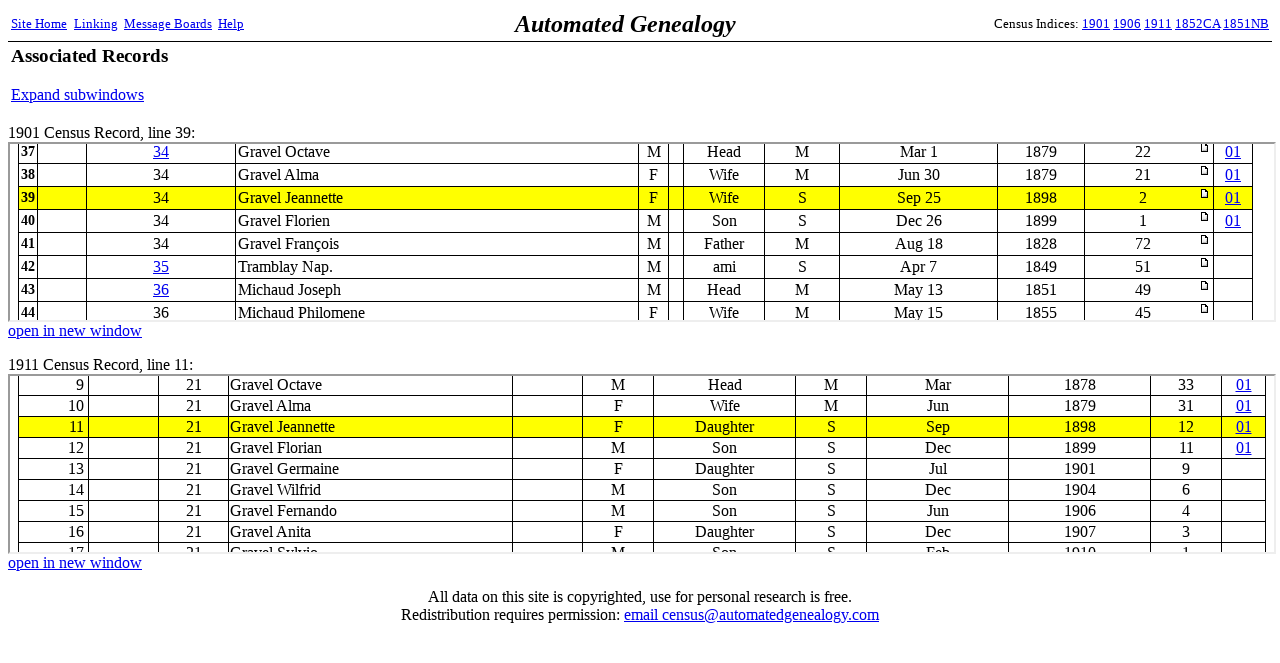

--- FILE ---
content_type: text/html;charset=ISO-8859-1
request_url: http://automatedgenealogy.com/uidlinks/Links.jsp?uid=150475173
body_size: 2934
content:
<!DOCTYPE HTML PUBLIC "-//W3C//DTD HTML 4.01 Transitional//EN">
<html>

<head>
<title>Associated Records - Automated Genealogy Record Linking Project</title>
<meta http-equiv="Content-Type" content="text/html; charset=ISO-8859-1">
<link REL="STYLESHEET" HREF="/census/site.css" TYPE="text/css">
</head>
<body bgcolor="#FFFFFF">




<table bgcolor="white" width="100%" cellspacing="0" style="border-bottom: 1px solid #000000; padding: 2">
<tr>
  <td align="left" width2="150"><small><a href="/index.html" target="_top">Site&nbsp;Home</a>&nbsp;<a href="/uidlinks/LinkCentre.jsp" style="padding-left: 4;">Linking</a>&nbsp;&nbsp;<a href="http://static.automatedgenealogy.com/phpBB3/index.php" target="_top">Message&nbsp;Boards</a>&nbsp;&nbsp;<a href="http://automatedgenealogy.com/wiki/wiki/Main">Help</a></small></td>
  <td align="left" style="font-family: verdana; font-size: 24px; font-weight: bold"><i>Automated&nbsp;Genealogy</i></td>
  <td align="right" width="150"><small>
Census&nbsp;Indices:&nbsp;<a href="/census/index.jsp" target="_top">1901</a>&nbsp;<a href="/census06/" target="_top">1906</a>&nbsp;<a href="/census11/index.jsp" target="_top">1911</a>&nbsp;<a href="/census52/" target="_top">1852CA</a>&nbsp;<a href="/censusnb51/index.jsp" target="_top">1851NB</a></small></td>
</tr>
</table>



<table border="0" width="100%"><tr><td>
<h3>Associated Records</h3>

<p><a href="Links.jsp?uid=150475173&expand=all">Expand subwindows</a></p>

</td><td align="right">

<script type="text/javascript"><!--
google_ad_client = "pub-0256802079796015";
google_ad_width = 468;
google_ad_height = 60;
google_ad_format = "468x60_as";
google_ad_type = "text";
//2007-05-11: UidLinks
google_ad_channel = "8148213309";
google_color_border = "000000";
google_color_bg = "FFFFFF";
google_color_link = "0000FF";
google_color_text = "000000";
google_color_url = "008000";
//-->
</script>
<script type="text/javascript"
  src="http://pagead2.googlesyndication.com/pagead/show_ads.js">
</script>

</td></tr></table>
<p>



<p>1901 Census Record, line 39:<br>

<iframe width="100%" height="176" src="/census/View.jsp?id=86803&amp;highlight=39&amp;nopanb=true&amp;framed=true#highlight">1901 Census</iframe><br>
<a href="/census/View.jsp?id=86803&amp;highlight=39" target="_new">open in new window</a></p>







<p>1911 Census Record, line 11:<br>
<iframe width="100%" height="176" src="/census11/View.jsp?id=132780&amp;highlight=11&amp;nosearch=true&amp;framed=true#highlight">1911 Census</iframe><br>
<a href="/census11/View.jsp?id=132780&highlight=11#highlight" target="_new">open in new window</a></p>





<p align="center">All data on this site is copyrighted, use for personal research is free.<br />Redistribution requires permission: <a href="mailto:census@automatedgenealogy.com">email&nbsp;census@automatedgenealogy.com</a></p> 
</body>
</html>




--- FILE ---
content_type: text/html;charset=ISO-8859-1
request_url: http://automatedgenealogy.com/census/View.jsp?id=86803&highlight=39&nopanb=true&framed=true
body_size: 41612
content:

<!DOCTYPE HTML PUBLIC "-//W3C//DTD HTML 4.01 Transitional//EN">
<html>

<head>
<title>Automated Genealogy 1901 Census Transcription Project</title>
<meta http-equiv="Content-Type" content="text/html; charset=ISO-8859-1">
<link REL="STYLESHEET" HREF="/census/site.css" TYPE="text/css">
</head>
<body bgcolor="#FFFFFF" style="margin-top: 0">










<table width="100%" border="0"><tr><td>
<table frame="box" rules="none">
<tr><td colspan="2"><b>1901 Census of Canada Page Information</b></td></tr>

<tr><td>District:</td><td>QU <a href="District.jsp?districtId=198" target="_parent">TROIS-RIVIÈRES & SAINT-MAURICE</a> (#198)</td></tr>
<tr><td>Subdistrict:&nbsp;&nbsp;</td><td>Trois-Rivières (City/Cité) Saint-Philippe (Ward/Quartier)
    <a href="EnumerationDistrict.jsp?id=7059" target="_parent">D-2</a>
    Page 3</td></tr>
<tr><td>Image:</td>
<td><a href="http://data2.collectionscanada.gc.ca/1901/z/z004/pdf/z000175052.pdf" target="_new">View Image</a> at <a href="http://www.bac-lac.gc.ca/eng/census/1901/Pages/about-census.aspx" target="_new">National Archives Web Site</a></td>

</tr>
<tr><td>Details:</td><td>Schedule 1 Microfilm T-6548</td></tr>

<tr><td>Transcriber:&nbsp;&nbsp;</td><td>Jean-Marc Voisard</td></tr>


<tr><td style="padding: 0 6 0 2">Proof&nbsp;reader:</td><td>Myette Bellefeuille</td></tr>


</table>
</td><td align="center" style="padding: 10" width="468"
<!-- test -->

&nbsp;

</td></tr></table>
<!-- SELECT line FROM fieldnote WHERE pageId=86803 -->
<!-- put(1,150475147) -->
<!-- put(2,150475148) -->
<!-- put(3,150475149) -->
<!-- put(5,150245215) -->
<!-- put(6,150245214) -->
<!-- put(9,150475154) -->
<!-- put(11,150475155) -->
<!-- put(12,150475156) -->
<!-- put(13,150475157) -->
<!-- put(15,150475158) -->
<!-- put(16,150475159) -->
<!-- put(17,150475161) -->
<!-- put(18,150216080) -->
<!-- put(19,150216082) -->
<!-- put(20,150216325) -->
<!-- put(21,150216108) -->
<!-- put(27,150475163) -->
<!-- put(28,150475164) -->
<!-- put(29,150475165) -->
<!-- put(30,150475166) -->
<!-- put(31,150475167) -->
<!-- put(32,150475168) -->
<!-- put(33,150475169) -->
<!-- put(34,150475170) -->
<!-- put(37,150475171) -->
<!-- put(38,150475172) -->
<!-- put(39,150475173) -->
<!-- put(40,150475174) -->
<!-- put(48,150475175) -->
<!-- put(49,150475176) -->

<p><small><small><b>Note:</b> this index is only a partial transcription of the original form, see the image for the complete census data.

<br><font color="red"><blink>-&gt;</blink> If you find a transcription error on this page please use the

<a href="ProofPage.jsp?id=86803">proof page</a>

to verify the error is in the transcription and not the original, and to report it.</font>
</small></small></p>
<table frame="box" rules="all" cellpadding="2" bordercolor="black" STYLE="border-collapse: collapse">
<tr class="Header">
    <td align="center" rowspan="3">L<br />i<br />n<br />e<br />&nbsp;<br />#</td>
    <td align="center" colspan="2">Numbered in order of visitation</td>
    <td align="center" colspan="8">Personal Description</td>

    <td align="center" rowspan="3">Links</td>

</tr>
<tr class="Header">
    <td align="center">H<br />o<br />u<br />s<br />e</td>
    <td align="center">Family<br />or<br />House-<br />hold</td>

    <td align="center">Name&nbsp;of&nbsp;each&nbsp;person in family or household on 31st March, 1901.</td>
    <td align="center">Sex.</td>
    <td align="center">C<br />o<br />l<br />o<br />u<br />r</td>
    <td align="center">Relationship<br />to head of<br />family or<br />household.</td>
    <td align="center">Single,<br>married,<br>widowed or<br>divorced.</td>
    <td align="center">Month and date of birth.</td>
    <td align="center">Year of birth.</td>
    <td align="center">Age at last birthday.</td>
</tr>
<tr class="Header">
  <th>1</th>
  <th>2</th>
  <th>3</th>
  <th>4</th>
  <th>5</th>
  <th>6</th>
  <th>7</th>
  <th>8</th>
  <th>9</th>
  <th>10</th>
</tr>

<tr class="Hand">
<td align="right" class="Header">1</td>
<td>&nbsp;</td>

<td align="center"><a href="DisplayHousehold.jsp?sdid=7059&amp;household=23">23</a></td>

<td>Lafontaine Florence</td>
<td align="center">F</td>
<td>&nbsp;</td>
<td align="center">Daughter</td>
<td align="center">S</td>
<td align="center">Dec&nbsp;4</td>
<td align="center">1894</td>
<td align="center">
<table width="100%" border="0" cellpadding="0" cellspacing="0"><tr><td align="center">
6
</td>
<td align="right" valign="top" width="12">

<a href="View.jsp?id=86803&amp;highlight=1"><img border="0" src="images/icon_minipost.gif" alt="page icon"></a>

</td></tr></table>
</td>

<td align="center"><a href="/uidlinks/Links.jsp?uid=150475147" title="View linked records:&#10;1901 Census&#10;1911 Census">01</a></td>


</tr>

<tr class="Hand">
<td align="right" class="Header">2</td>
<td>&nbsp;</td>

<td align="center">23</td>

<td>Lafontaine Jeannette</td>
<td align="center">F</td>
<td>&nbsp;</td>
<td align="center">Daughter</td>
<td align="center">S</td>
<td align="center">Nov&nbsp;18</td>
<td align="center">1896</td>
<td align="center">
<table width="100%" border="0" cellpadding="0" cellspacing="0"><tr><td align="center">
4
</td>
<td align="right" valign="top" width="12">

<a href="View.jsp?id=86803&amp;highlight=2"><img border="0" src="images/icon_minipost.gif" alt="page icon"></a>

</td></tr></table>
</td>

<td align="center"><a href="/uidlinks/Links.jsp?uid=150475148" title="View linked records:&#10;1901 Census&#10;1911 Census">01</a></td>


</tr>

<tr class="Hand">
<td align="right" class="Header">3</td>
<td>&nbsp;</td>

<td align="center">23</td>

<td>Lafontaine Cecile</td>
<td align="center">F</td>
<td>&nbsp;</td>
<td align="center">Daughter</td>
<td align="center">S</td>
<td align="center">Jan&nbsp;24</td>
<td align="center">1897</td>
<td align="center">
<table width="100%" border="0" cellpadding="0" cellspacing="0"><tr><td align="center">
3
</td>
<td align="right" valign="top" width="12">

<a href="View.jsp?id=86803&amp;highlight=3"><img border="0" src="images/icon_minipost.gif" alt="page icon"></a>

</td></tr></table>
</td>

<td align="center"><a href="/uidlinks/Links.jsp?uid=150475149" title="View linked records:&#10;1901 Census&#10;1911 Census">01</a></td>


</tr>

<tr class="Hand">
<td align="right" class="Header">4</td>
<td>&nbsp;</td>

<td align="center">23</td>

<td>Lefebvre Zoé</td>
<td align="center">F</td>
<td>&nbsp;</td>
<td align="center">belle-mère</td>
<td align="center">W</td>
<td align="center">Nov&nbsp;9</td>
<td align="center">1832</td>
<td align="center">
<table width="100%" border="0" cellpadding="0" cellspacing="0"><tr><td align="center">
68
</td>
<td align="right" valign="top" width="12">

<a href="View.jsp?id=86803&amp;highlight=4"><img border="0" src="images/icon_minipost.gif" alt="page icon"></a>

</td></tr></table>
</td>

<td>&nbsp;</td>


</tr>

<tr class="Hand">
<td align="right" class="Header">5</td>
<td>&nbsp;</td>

<td align="center"><a href="DisplayHousehold.jsp?sdid=7059&amp;household=24">24</a></td>

<td>Young Jerry</td>
<td align="center">M</td>
<td>&nbsp;</td>
<td align="center">Head</td>
<td align="center">M</td>
<td align="center">May&nbsp;5</td>
<td align="center">1854</td>
<td align="center">
<table width="100%" border="0" cellpadding="0" cellspacing="0"><tr><td align="center">
46
</td>
<td align="right" valign="top" width="12">

<a href="View.jsp?id=86803&amp;highlight=5"><img border="0" src="images/icon_minipost.gif" alt="page icon"></a>

</td></tr></table>
</td>

<td align="center"><a href="/uidlinks/Links.jsp?uid=150245215" title="View linked records:&#10;1901 Census&#10;1911 Census">01</a></td>


</tr>

<tr class="Hand">
<td align="right" class="Header">6</td>
<td>&nbsp;</td>

<td align="center">24</td>

<td>Young Leontine</td>
<td align="center">F</td>
<td>&nbsp;</td>
<td align="center">Wife</td>
<td align="center">M</td>
<td align="center">Apr&nbsp;7</td>
<td align="center">1854</td>
<td align="center">
<table width="100%" border="0" cellpadding="0" cellspacing="0"><tr><td align="center">
46
</td>
<td align="right" valign="top" width="12">

<a href="View.jsp?id=86803&amp;highlight=6"><img border="0" src="images/icon_minipost.gif" alt="page icon"></a>

</td></tr></table>
</td>

<td align="center"><a href="/uidlinks/Links.jsp?uid=150245214" title="View linked records:&#10;1901 Census&#10;1911 Census">01</a></td>


</tr>

<tr class="Hand">
<td align="right" class="Header">7</td>
<td>&nbsp;</td>

<td align="center"><a href="DisplayHousehold.jsp?sdid=7059&amp;household=25">25</a></td>

<td>Latour Joé</td>
<td align="center">F</td>
<td>&nbsp;</td>
<td align="center">Head</td>
<td align="center">W</td>
<td align="center">Apr&nbsp;7</td>
<td align="center">1836</td>
<td align="center">
<table width="100%" border="0" cellpadding="0" cellspacing="0"><tr><td align="center">
64
</td>
<td align="right" valign="top" width="12">

<a href="View.jsp?id=86803&amp;highlight=7"><img border="0" src="images/icon_minipost.gif" alt="page icon"></a>

</td></tr></table>
</td>

<td>&nbsp;</td>


</tr>

<tr class="Hand">
<td align="right" class="Header">8</td>
<td>&nbsp;</td>

<td align="center">25</td>

<td>Latour Arthur</td>
<td align="center">M</td>
<td>&nbsp;</td>
<td align="center">Son</td>
<td align="center">S</td>
<td align="center">Jan&nbsp;16</td>
<td align="center">1882</td>
<td align="center">
<table width="100%" border="0" cellpadding="0" cellspacing="0"><tr><td align="center">
19
</td>
<td align="right" valign="top" width="12">

<a href="View.jsp?id=86803&amp;highlight=8"><img border="0" src="images/icon_minipost.gif" alt="page icon"></a>

</td></tr></table>
</td>

<td>&nbsp;</td>


</tr>

<tr class="Hand">
<td align="right" class="Header">9</td>
<td>&nbsp;</td>

<td align="center"><a href="DisplayHousehold.jsp?sdid=7059&amp;household=26">26</a></td>

<td>Benoit François</td>
<td align="center">M</td>
<td>&nbsp;</td>
<td align="center">Head</td>
<td align="center">M</td>
<td align="center">Jun&nbsp;12</td>
<td align="center">1836</td>
<td align="center">
<table width="100%" border="0" cellpadding="0" cellspacing="0"><tr><td align="center">
64
</td>
<td align="right" valign="top" width="12">

<a href="View.jsp?id=86803&amp;highlight=9"><img border="0" src="images/icon_minipost.gif" alt="page icon"></a>

</td></tr></table>
</td>

<td align="center"><a href="/uidlinks/Links.jsp?uid=150475154" title="View linked records:&#10;1901 Census&#10;1911 Census">01</a></td>


</tr>

<tr class="Hand">
<td align="right" class="Header">10</td>
<td>&nbsp;</td>

<td align="center">26</td>

<td>Benoit Marguerite</td>
<td align="center">F</td>
<td>&nbsp;</td>
<td align="center">Wife</td>
<td align="center">M</td>
<td align="center">May&nbsp;4</td>
<td align="center">1836</td>
<td align="center">
<table width="100%" border="0" cellpadding="0" cellspacing="0"><tr><td align="center">
64
</td>
<td align="right" valign="top" width="12">

<a href="View.jsp?id=86803&amp;highlight=10"><img border="0" src="images/icon_minipost.gif" alt="page icon"></a>

</td></tr></table>
</td>

<td>&nbsp;</td>


</tr>

<tr class="Hand">
<td align="right" class="Header">11</td>
<td>&nbsp;</td>

<td align="center">26</td>

<td>Benoit Jos</td>
<td align="center">M</td>
<td>&nbsp;</td>
<td align="center">Son</td>
<td align="center">S</td>
<td align="center">Nov&nbsp;20</td>
<td align="center">1877</td>
<td align="center">
<table width="100%" border="0" cellpadding="0" cellspacing="0"><tr><td align="center">
23
</td>
<td align="right" valign="top" width="12">

<a href="View.jsp?id=86803&amp;highlight=11"><img border="0" src="images/icon_minipost.gif" alt="page icon"></a>

</td></tr></table>
</td>

<td align="center"><a href="/uidlinks/Links.jsp?uid=150475155" title="View linked records:&#10;1901 Census&#10;1911 Census">01</a></td>


</tr>

<tr class="Hand">
<td align="right" class="Header">12</td>
<td>&nbsp;</td>

<td align="center"><a href="DisplayHousehold.jsp?sdid=7059&amp;household=27">27</a></td>

<td>Precourt Louis</td>
<td align="center">M</td>
<td>&nbsp;</td>
<td align="center">Head</td>
<td align="center">M</td>
<td align="center">Sep&nbsp;20</td>
<td align="center">1844</td>
<td align="center">
<table width="100%" border="0" cellpadding="0" cellspacing="0"><tr><td align="center">
56
</td>
<td align="right" valign="top" width="12">

<a href="View.jsp?id=86803&amp;highlight=12"><img border="0" src="images/icon_minipost.gif" alt="page icon"></a>

</td></tr></table>
</td>

<td align="center"><a href="/uidlinks/Links.jsp?uid=150475156" title="View linked records:&#10;1901 Census&#10;1911 Census">01</a></td>


</tr>

<tr class="Hand">
<td align="right" class="Header">13</td>
<td>&nbsp;</td>

<td align="center">27</td>

<td>Precourt Mary</td>
<td align="center">F</td>
<td>&nbsp;</td>
<td align="center">Wife</td>
<td align="center">M</td>
<td align="center">Oct&nbsp;22</td>
<td align="center">1851</td>
<td align="center">
<table width="100%" border="0" cellpadding="0" cellspacing="0"><tr><td align="center">
49
</td>
<td align="right" valign="top" width="12">

<a href="View.jsp?id=86803&amp;highlight=13"><img border="0" src="images/icon_minipost.gif" alt="page icon"></a>

</td></tr></table>
</td>

<td align="center"><a href="/uidlinks/Links.jsp?uid=150475157" title="View linked records:&#10;1901 Census&#10;1911 Census">01</a></td>


</tr>

<tr class="Hand">
<td align="right" class="Header">14</td>
<td>&nbsp;</td>

<td align="center">27</td>

<td>Precourt Alfred</td>
<td align="center">M</td>
<td>&nbsp;</td>
<td align="center">Son</td>
<td align="center">S</td>
<td align="center">Jul&nbsp;8</td>
<td align="center">1877</td>
<td align="center">
<table width="100%" border="0" cellpadding="0" cellspacing="0"><tr><td align="center">
23
</td>
<td align="right" valign="top" width="12">

<a href="View.jsp?id=86803&amp;highlight=14"><img border="0" src="images/icon_minipost.gif" alt="page icon"></a>

</td></tr></table>
</td>

<td>&nbsp;</td>


</tr>

<tr class="Hand">
<td align="right" class="Header">15</td>
<td>&nbsp;</td>

<td align="center">27</td>

<td>Precourt Lucien</td>
<td align="center">M</td>
<td>&nbsp;</td>
<td align="center">Son</td>
<td align="center">S</td>
<td align="center">Mar&nbsp;4</td>
<td align="center">1876</td>
<td align="center">
<table width="100%" border="0" cellpadding="0" cellspacing="0"><tr><td align="center">
25
</td>
<td align="right" valign="top" width="12">

<a href="View.jsp?id=86803&amp;highlight=15"><img border="0" src="images/icon_minipost.gif" alt="page icon"></a>

</td></tr></table>
</td>

<td align="center"><a href="/uidlinks/Links.jsp?uid=150475158" title="View linked records:&#10;1901 Census&#10;1911 Census">01</a></td>


</tr>

<tr class="Hand">
<td align="right" class="Header">16</td>
<td>&nbsp;</td>

<td align="center">27</td>

<td>Precourt Ernest</td>
<td align="center">M</td>
<td>&nbsp;</td>
<td align="center">Son</td>
<td align="center">S</td>
<td align="center">Nov&nbsp;15</td>
<td align="center">1880</td>
<td align="center">
<table width="100%" border="0" cellpadding="0" cellspacing="0"><tr><td align="center">
20
</td>
<td align="right" valign="top" width="12">

<a href="View.jsp?id=86803&amp;highlight=16"><img border="0" src="images/icon_minipost.gif" alt="page icon"></a>

</td></tr></table>
</td>

<td align="center"><a href="/uidlinks/Links.jsp?uid=150475159" title="View linked records:&#10;1901 Census&#10;1911 Census">01</a></td>


</tr>

<tr class="Hand">
<td align="right" class="Header">17</td>
<td>&nbsp;</td>

<td align="center">27</td>

<td>Precourt Clara</td>
<td align="center">F</td>
<td>&nbsp;</td>
<td align="center">Daughter</td>
<td align="center">S</td>
<td align="center">Apr&nbsp;18</td>
<td align="center">1883</td>
<td align="center">
<table width="100%" border="0" cellpadding="0" cellspacing="0"><tr><td align="center">
17
</td>
<td align="right" valign="top" width="12">

<a href="View.jsp?id=86803&amp;highlight=17"><img border="0" src="images/icon_minipost.gif" alt="page icon"></a>

</td></tr></table>
</td>

<td align="center"><a href="/uidlinks/Links.jsp?uid=150475161" title="View linked records:&#10;1901 Census&#10;1911 Census">01</a></td>


</tr>

<tr class="Hand">
<td align="right" class="Header">18</td>
<td>&nbsp;</td>

<td align="center"><a href="DisplayHousehold.jsp?sdid=7059&amp;household=28">28</a></td>

<td>Brule Pierre</td>
<td align="center">M</td>
<td>&nbsp;</td>
<td align="center">Head</td>
<td align="center">M</td>
<td align="center">Aug&nbsp;5</td>
<td align="center">1844</td>
<td align="center">
<table width="100%" border="0" cellpadding="0" cellspacing="0"><tr><td align="center">
56
</td>
<td align="right" valign="top" width="12">

<a href="View.jsp?id=86803&amp;highlight=18"><img border="0" src="images/icon_minipost.gif" alt="page icon"></a>

</td></tr></table>
</td>

<td align="center"><a href="/uidlinks/Links.jsp?uid=150216080" title="View linked records:&#10;1901 Census&#10;1911 Census">01</a></td>


</tr>

<tr class="Hand">
<td align="right" class="Header">19</td>
<td>&nbsp;</td>

<td align="center">28</td>

<td>Brule Celina</td>
<td align="center">F</td>
<td>&nbsp;</td>
<td align="center">Wife</td>
<td align="center">M</td>
<td align="center">May&nbsp;15</td>
<td align="center">1847</td>
<td align="center">
<table width="100%" border="0" cellpadding="0" cellspacing="0"><tr><td align="center">
53
</td>
<td align="right" valign="top" width="12">

<a href="View.jsp?id=86803&amp;highlight=19"><img border="0" src="images/icon_minipost.gif" alt="page icon"></a>

</td></tr></table>
</td>

<td align="center"><a href="/uidlinks/Links.jsp?uid=150216082" title="View linked records:&#10;1901 Census&#10;1911 Census">01</a></td>


</tr>

<tr class="Hand">
<td align="right" class="Header">20</td>
<td>&nbsp;</td>

<td align="center">28</td>

<td>Brule Jeanne</td>
<td align="center">F</td>
<td>&nbsp;</td>
<td align="center">Daughter</td>
<td align="center">S</td>
<td align="center">May&nbsp;6</td>
<td align="center">1886</td>
<td align="center">
<table width="100%" border="0" cellpadding="0" cellspacing="0"><tr><td align="center">
14
</td>
<td align="right" valign="top" width="12">

<a href="View.jsp?id=86803&amp;highlight=20"><img border="0" src="images/icon_minipost.gif" alt="page icon"></a>

</td></tr></table>
</td>

<td align="center"><a href="/uidlinks/Links.jsp?uid=150216325" title="View linked records:&#10;1901 Census&#10;1911 Census">01</a></td>


</tr>

<tr class="Hand">
<td align="right" class="Header">21</td>
<td>&nbsp;</td>

<td align="center">28</td>

<td>Brule Cécilia</td>
<td align="center">F</td>
<td>&nbsp;</td>
<td align="center">Daughter</td>
<td align="center">S</td>
<td align="center">May&nbsp;1</td>
<td align="center">1892</td>
<td align="center">
<table width="100%" border="0" cellpadding="0" cellspacing="0"><tr><td align="center">
8
</td>
<td align="right" valign="top" width="12">

<a href="View.jsp?id=86803&amp;highlight=21"><img border="0" src="images/icon_minipost.gif" alt="page icon"></a>

</td></tr></table>
</td>

<td align="center"><a href="/uidlinks/Links.jsp?uid=150216108" title="View linked records:&#10;1901 Census&#10;1911 Census">01</a></td>


</tr>

<tr class="Hand">
<td align="right" class="Header">22</td>
<td>&nbsp;</td>

<td align="center">28</td>

<td>Brule William</td>
<td align="center">M</td>
<td>&nbsp;</td>
<td align="center">Son</td>
<td align="center">S</td>
<td align="center">Apr&nbsp;8</td>
<td align="center">1878</td>
<td align="center">
<table width="100%" border="0" cellpadding="0" cellspacing="0"><tr><td align="center">
22
</td>
<td align="right" valign="top" width="12">

<a href="View.jsp?id=86803&amp;highlight=22"><img border="0" src="images/icon_minipost.gif" alt="page icon"></a>

</td></tr></table>
</td>

<td>&nbsp;</td>


</tr>

<tr class="Hand">
<td align="right" class="Header">23</td>
<td>&nbsp;</td>

<td align="center">28</td>

<td>Lacroix Edouard</td>
<td align="center">M</td>
<td>&nbsp;</td>
<td align="center">beau-frère</td>
<td align="center">W</td>
<td align="center">Oct&nbsp;3</td>
<td align="center">1840</td>
<td align="center">
<table width="100%" border="0" cellpadding="0" cellspacing="0"><tr><td align="center">
58
</td>
<td align="right" valign="top" width="12">

<a href="View.jsp?id=86803&amp;highlight=23"><img border="0" src="images/icon_minipost.gif" alt="page icon"></a>

</td></tr></table>
</td>

<td>&nbsp;</td>


</tr>

<tr class="Hand">
<td align="right" class="Header">24</td>
<td>&nbsp;</td>

<td align="center"><a href="DisplayHousehold.jsp?sdid=7059&amp;household=29">29</a></td>

<td>Livernoche Moïse</td>
<td align="center">M</td>
<td>&nbsp;</td>
<td align="center">Head</td>
<td align="center">M</td>
<td align="center">Jan&nbsp;11</td>
<td align="center">1832</td>
<td align="center">
<table width="100%" border="0" cellpadding="0" cellspacing="0"><tr><td align="center">
68
</td>
<td align="right" valign="top" width="12">

<a href="View.jsp?id=86803&amp;highlight=24"><img border="0" src="images/icon_minipost.gif" alt="page icon"></a>

</td></tr></table>
</td>

<td>&nbsp;</td>


</tr>

<tr class="Hand">
<td align="right" class="Header">25</td>
<td>&nbsp;</td>

<td align="center">29</td>

<td>Livernoche Marguerite</td>
<td align="center">F</td>
<td>&nbsp;</td>
<td align="center">Niece</td>
<td align="center">S</td>
<td align="center">Feb&nbsp;14</td>
<td align="center">1882</td>
<td align="center">
<table width="100%" border="0" cellpadding="0" cellspacing="0"><tr><td align="center">
18
</td>
<td align="right" valign="top" width="12">

<a href="View.jsp?id=86803&amp;highlight=25"><img border="0" src="images/icon_minipost.gif" alt="page icon"></a>

</td></tr></table>
</td>

<td>&nbsp;</td>


</tr>

<tr class="Hand">
<td align="right" class="Header">26</td>
<td>&nbsp;</td>

<td align="center"><a href="DisplayHousehold.jsp?sdid=7059&amp;household=30">30</a></td>

<td>Bouchard Marie</td>
<td align="center">F</td>
<td>&nbsp;</td>
<td align="center">Head</td>
<td align="center">S</td>
<td align="center">Jan&nbsp;19</td>
<td align="center">1832</td>
<td align="center">
<table width="100%" border="0" cellpadding="0" cellspacing="0"><tr><td align="center">
68
</td>
<td align="right" valign="top" width="12">

<a href="View.jsp?id=86803&amp;highlight=26"><img border="0" src="images/icon_minipost.gif" alt="page icon"></a>

</td></tr></table>
</td>

<td>&nbsp;</td>


</tr>

<tr class="Hand">
<td align="right" class="Header">27</td>
<td>&nbsp;</td>

<td align="center"><a href="DisplayHousehold.jsp?sdid=7059&amp;household=31">31</a></td>

<td>Gauthier Adrien</td>
<td align="center">M</td>
<td>&nbsp;</td>
<td align="center">Head</td>
<td align="center">M</td>
<td align="center">Aug&nbsp;13</td>
<td align="center">1851</td>
<td align="center">
<table width="100%" border="0" cellpadding="0" cellspacing="0"><tr><td align="center">
49
</td>
<td align="right" valign="top" width="12">

<a href="View.jsp?id=86803&amp;highlight=27"><img border="0" src="images/icon_minipost.gif" alt="page icon"></a>

</td></tr></table>
</td>

<td align="center"><a href="/uidlinks/Links.jsp?uid=150475163" title="View linked records:&#10;1901 Census&#10;1911 Census">01</a></td>


</tr>

<tr class="Hand">
<td align="right" class="Header">28</td>
<td>&nbsp;</td>

<td align="center">31</td>

<td>Gauthier Celina</td>
<td align="center">F</td>
<td>&nbsp;</td>
<td align="center">Wife</td>
<td align="center">M</td>
<td align="center">Mar&nbsp;12</td>
<td align="center">1858</td>
<td align="center">
<table width="100%" border="0" cellpadding="0" cellspacing="0"><tr><td align="center">
43
</td>
<td align="right" valign="top" width="12">

<a href="View.jsp?id=86803&amp;highlight=28"><img border="0" src="images/icon_minipost.gif" alt="page icon"></a>

</td></tr></table>
</td>

<td align="center"><a href="/uidlinks/Links.jsp?uid=150475164" title="View linked records:&#10;1901 Census&#10;1911 Census">01</a></td>


</tr>

<tr class="Hand">
<td align="right" class="Header">29</td>
<td>&nbsp;</td>

<td align="center">31</td>

<td>Gauthier Octavie</td>
<td align="center">F</td>
<td>&nbsp;</td>
<td align="center">Daughter</td>
<td align="center">S</td>
<td align="center">Aug&nbsp;7</td>
<td align="center">1881</td>
<td align="center">
<table width="100%" border="0" cellpadding="0" cellspacing="0"><tr><td align="center">
19
</td>
<td align="right" valign="top" width="12">

<a href="View.jsp?id=86803&amp;highlight=29"><img border="0" src="images/icon_minipost.gif" alt="page icon"></a>

</td></tr></table>
</td>

<td align="center"><a href="/uidlinks/Links.jsp?uid=150475165" title="View linked records:&#10;1901 Census&#10;1911 Census">01</a></td>


</tr>

<tr class="Hand">
<td align="right" class="Header">30</td>
<td>&nbsp;</td>

<td align="center">31</td>

<td>Gauthier Lucien</td>
<td align="center">M</td>
<td>&nbsp;</td>
<td align="center">Son</td>
<td align="center">S</td>
<td align="center">Aug&nbsp;6</td>
<td align="center">1882</td>
<td align="center">
<table width="100%" border="0" cellpadding="0" cellspacing="0"><tr><td align="center">
18
</td>
<td align="right" valign="top" width="12">

<a href="View.jsp?id=86803&amp;highlight=30"><img border="0" src="images/icon_minipost.gif" alt="page icon"></a>

</td></tr></table>
</td>

<td align="center"><a href="/uidlinks/Links.jsp?uid=150475166" title="View linked records:&#10;1901 Census&#10;1911 Census">01</a></td>


</tr>

<tr class="Hand">
<td align="right" class="Header">31</td>
<td>&nbsp;</td>

<td align="center">31</td>

<td>Gauthier Emile</td>
<td align="center">M</td>
<td>&nbsp;</td>
<td align="center">Son</td>
<td align="center">S</td>
<td align="center">Aug&nbsp;3</td>
<td align="center">1886</td>
<td align="center">
<table width="100%" border="0" cellpadding="0" cellspacing="0"><tr><td align="center">
14
</td>
<td align="right" valign="top" width="12">

<a href="View.jsp?id=86803&amp;highlight=31"><img border="0" src="images/icon_minipost.gif" alt="page icon"></a>

</td></tr></table>
</td>

<td align="center"><a href="/uidlinks/Links.jsp?uid=150475167" title="View linked records:&#10;1901 Census&#10;1911 Census">01</a></td>


</tr>

<tr class="Hand">
<td align="right" class="Header">32</td>
<td>&nbsp;</td>

<td align="center"><a href="DisplayHousehold.jsp?sdid=7059&amp;household=32">32</a></td>

<td>Lord Adolphe</td>
<td align="center">M</td>
<td>&nbsp;</td>
<td align="center">Head</td>
<td align="center">M</td>
<td align="center">Sep&nbsp;3</td>
<td align="center">1876</td>
<td align="center">
<table width="100%" border="0" cellpadding="0" cellspacing="0"><tr><td align="center">
24
</td>
<td align="right" valign="top" width="12">

<a href="View.jsp?id=86803&amp;highlight=32"><img border="0" src="images/icon_minipost.gif" alt="page icon"></a>

</td></tr></table>
</td>

<td align="center"><a href="/uidlinks/Links.jsp?uid=150475168" title="View linked records:&#10;1901 Census&#10;1911 Census">01</a></td>


</tr>

<tr class="Hand">
<td align="right" class="Header">33</td>
<td>&nbsp;</td>

<td align="center">32</td>

<td>Lord Mina</td>
<td align="center">F</td>
<td>&nbsp;</td>
<td align="center">Wife</td>
<td align="center">M</td>
<td align="center">Jul&nbsp;10</td>
<td align="center">1879</td>
<td align="center">
<table width="100%" border="0" cellpadding="0" cellspacing="0"><tr><td align="center">
21
</td>
<td align="right" valign="top" width="12">

<a href="View.jsp?id=86803&amp;highlight=33"><img border="0" src="images/icon_minipost.gif" alt="page icon"></a>

</td></tr></table>
</td>

<td align="center"><a href="/uidlinks/Links.jsp?uid=150475169" title="View linked records:&#10;1901 Census&#10;1911 Census">01</a></td>


</tr>

<tr class="Hand">
<td align="right" class="Header">34</td>
<td>&nbsp;</td>

<td align="center">32</td>

<td>Lord Adolphe</td>
<td align="center">M</td>
<td>&nbsp;</td>
<td align="center">Son</td>
<td align="center">S</td>
<td align="center">Nov&nbsp;20</td>
<td align="center">1900</td>
<td align="center">
<table width="100%" border="0" cellpadding="0" cellspacing="0"><tr><td align="center">
4/12
</td>
<td align="right" valign="top" width="12">

<a href="View.jsp?id=86803&amp;highlight=34"><img border="0" src="images/icon_minipost.gif" alt="page icon"></a>

</td></tr></table>
</td>

<td align="center"><a href="/uidlinks/Links.jsp?uid=150475170" title="View linked records:&#10;1901 Census&#10;1911 Census">01</a></td>


</tr>

<tr class="Hand">
<td align="right" class="Header">35</td>
<td>&nbsp;</td>

<td align="center"><a href="DisplayHousehold.jsp?sdid=7059&amp;household=33">33</a></td>

<td>Giroux Isabeth</td>
<td align="center">F</td>
<td>&nbsp;</td>
<td align="center">Head</td>
<td align="center">W</td>
<td align="center">Sep&nbsp;30</td>
<td align="center">1851</td>
<td align="center">
<table width="100%" border="0" cellpadding="0" cellspacing="0"><tr><td align="center">
49
</td>
<td align="right" valign="top" width="12">

<a href="View.jsp?id=86803&amp;highlight=35"><img border="0" src="images/icon_minipost.gif" alt="page icon"></a>

</td></tr></table>
</td>

<td>&nbsp;</td>


</tr>

<tr class="Hand">
<td align="right" class="Header">36</td>
<td>&nbsp;</td>

<td align="center">33</td>

<td>Giroux Alphege</td>
<td align="center">M</td>
<td>&nbsp;</td>
<td align="center">Son</td>
<td align="center">S</td>
<td align="center">Mar&nbsp;3</td>
<td align="center">1881</td>
<td align="center">
<table width="100%" border="0" cellpadding="0" cellspacing="0"><tr><td align="center">
20
</td>
<td align="right" valign="top" width="12">

<a href="View.jsp?id=86803&amp;highlight=36"><img border="0" src="images/icon_minipost.gif" alt="page icon"></a>

</td></tr></table>
</td>

<td>&nbsp;</td>


</tr>

<tr class="Hand">
<td align="right" class="Header">37<a name="highlight"></a></td>
<td>&nbsp;</td>

<td align="center"><a href="DisplayHousehold.jsp?sdid=7059&amp;household=34">34</a></td>

<td>Gravel Octave</td>
<td align="center">M</td>
<td>&nbsp;</td>
<td align="center">Head</td>
<td align="center">M</td>
<td align="center">Mar&nbsp;1</td>
<td align="center">1879</td>
<td align="center">
<table width="100%" border="0" cellpadding="0" cellspacing="0"><tr><td align="center">
22
</td>
<td align="right" valign="top" width="12">

<a href="View.jsp?id=86803&amp;highlight=37"><img border="0" src="images/icon_minipost.gif" alt="page icon"></a>

</td></tr></table>
</td>

<td align="center"><a href="/uidlinks/Links.jsp?uid=150475171" title="View linked records:&#10;1901 Census&#10;1911 Census">01</a></td>


</tr>

<tr class="Hand">
<td align="right" class="Header">38</td>
<td>&nbsp;</td>

<td align="center">34</td>

<td>Gravel Alma</td>
<td align="center">F</td>
<td>&nbsp;</td>
<td align="center">Wife</td>
<td align="center">M</td>
<td align="center">Jun&nbsp;30</td>
<td align="center">1879</td>
<td align="center">
<table width="100%" border="0" cellpadding="0" cellspacing="0"><tr><td align="center">
21
</td>
<td align="right" valign="top" width="12">

<a href="View.jsp?id=86803&amp;highlight=38"><img border="0" src="images/icon_minipost.gif" alt="page icon"></a>

</td></tr></table>
</td>

<td align="center"><a href="/uidlinks/Links.jsp?uid=150475172" title="View linked records:&#10;1901 Census&#10;1911 Census">01</a></td>


</tr>

<tr class="Hand" bgcolor="yellow">
<td align="right" class="Header">39</td>
<td>&nbsp;</td>

<td align="center">34</td>

<td>Gravel Jeannette</td>
<td align="center">F</td>
<td>&nbsp;</td>
<td align="center">Wife</td>
<td align="center">S</td>
<td align="center">Sep&nbsp;25</td>
<td align="center">1898</td>
<td align="center">
<table width="100%" border="0" cellpadding="0" cellspacing="0"><tr><td align="center">
2
</td>
<td align="right" valign="top" width="12">

<a href="View.jsp?id=86803&amp;highlight=39"><img border="0" src="images/icon_minipost.gif" alt="page icon"></a>

</td></tr></table>
</td>

<td align="center"><a href="/uidlinks/Links.jsp?uid=150475173" title="View linked records:&#10;1901 Census&#10;1911 Census">01</a></td>


</tr>

<tr class="Hand">
<td align="right" class="Header">40</td>
<td>&nbsp;</td>

<td align="center">34</td>

<td>Gravel Florien</td>
<td align="center">M</td>
<td>&nbsp;</td>
<td align="center">Son</td>
<td align="center">S</td>
<td align="center">Dec&nbsp;26</td>
<td align="center">1899</td>
<td align="center">
<table width="100%" border="0" cellpadding="0" cellspacing="0"><tr><td align="center">
1
</td>
<td align="right" valign="top" width="12">

<a href="View.jsp?id=86803&amp;highlight=40"><img border="0" src="images/icon_minipost.gif" alt="page icon"></a>

</td></tr></table>
</td>

<td align="center"><a href="/uidlinks/Links.jsp?uid=150475174" title="View linked records:&#10;1901 Census&#10;1911 Census">01</a></td>


</tr>

<tr class="Hand">
<td align="right" class="Header">41</td>
<td>&nbsp;</td>

<td align="center">34</td>

<td>Gravel François</td>
<td align="center">M</td>
<td>&nbsp;</td>
<td align="center">Father</td>
<td align="center">M</td>
<td align="center">Aug&nbsp;18</td>
<td align="center">1828</td>
<td align="center">
<table width="100%" border="0" cellpadding="0" cellspacing="0"><tr><td align="center">
72
</td>
<td align="right" valign="top" width="12">

<a href="View.jsp?id=86803&amp;highlight=41"><img border="0" src="images/icon_minipost.gif" alt="page icon"></a>

</td></tr></table>
</td>

<td>&nbsp;</td>


</tr>

<tr class="Hand">
<td align="right" class="Header">42</td>
<td>&nbsp;</td>

<td align="center"><a href="DisplayHousehold.jsp?sdid=7059&amp;household=35">35</a></td>

<td>Tramblay Nap.</td>
<td align="center">M</td>
<td>&nbsp;</td>
<td align="center">ami</td>
<td align="center">S</td>
<td align="center">Apr&nbsp;7</td>
<td align="center">1849</td>
<td align="center">
<table width="100%" border="0" cellpadding="0" cellspacing="0"><tr><td align="center">
51
</td>
<td align="right" valign="top" width="12">

<a href="View.jsp?id=86803&amp;highlight=42"><img border="0" src="images/icon_minipost.gif" alt="page icon"></a>

</td></tr></table>
</td>

<td>&nbsp;</td>


</tr>

<tr class="Hand">
<td align="right" class="Header">43</td>
<td>&nbsp;</td>

<td align="center"><a href="DisplayHousehold.jsp?sdid=7059&amp;household=36">36</a></td>

<td>Michaud Joseph</td>
<td align="center">M</td>
<td>&nbsp;</td>
<td align="center">Head</td>
<td align="center">M</td>
<td align="center">May&nbsp;13</td>
<td align="center">1851</td>
<td align="center">
<table width="100%" border="0" cellpadding="0" cellspacing="0"><tr><td align="center">
49
</td>
<td align="right" valign="top" width="12">

<a href="View.jsp?id=86803&amp;highlight=43"><img border="0" src="images/icon_minipost.gif" alt="page icon"></a>

</td></tr></table>
</td>

<td>&nbsp;</td>


</tr>

<tr class="Hand">
<td align="right" class="Header">44</td>
<td>&nbsp;</td>

<td align="center">36</td>

<td>Michaud Philomene</td>
<td align="center">F</td>
<td>&nbsp;</td>
<td align="center">Wife</td>
<td align="center">M</td>
<td align="center">May&nbsp;15</td>
<td align="center">1855</td>
<td align="center">
<table width="100%" border="0" cellpadding="0" cellspacing="0"><tr><td align="center">
45
</td>
<td align="right" valign="top" width="12">

<a href="View.jsp?id=86803&amp;highlight=44"><img border="0" src="images/icon_minipost.gif" alt="page icon"></a>

</td></tr></table>
</td>

<td>&nbsp;</td>


</tr>

<tr class="Hand">
<td align="right" class="Header">45</td>
<td>&nbsp;</td>

<td align="center">36</td>

<td>Michaud Henri</td>
<td align="center">M</td>
<td>&nbsp;</td>
<td align="center">Son</td>
<td align="center">S</td>
<td align="center">Jul&nbsp;10</td>
<td align="center">1887</td>
<td align="center">
<table width="100%" border="0" cellpadding="0" cellspacing="0"><tr><td align="center">
13
</td>
<td align="right" valign="top" width="12">

<a href="View.jsp?id=86803&amp;highlight=45"><img border="0" src="images/icon_minipost.gif" alt="page icon"></a>

</td></tr></table>
</td>

<td>&nbsp;</td>


</tr>

<tr class="Hand">
<td align="right" class="Header">46</td>
<td>&nbsp;</td>

<td align="center">36</td>

<td>Michaud Amanda</td>
<td align="center">F</td>
<td>&nbsp;</td>
<td align="center">Daughter</td>
<td align="center">S</td>
<td align="center">May&nbsp;15</td>
<td align="center">1892</td>
<td align="center">
<table width="100%" border="0" cellpadding="0" cellspacing="0"><tr><td align="center">
8
</td>
<td align="right" valign="top" width="12">

<a href="View.jsp?id=86803&amp;highlight=46"><img border="0" src="images/icon_minipost.gif" alt="page icon"></a>

</td></tr></table>
</td>

<td>&nbsp;</td>


</tr>

<tr class="Hand">
<td align="right" class="Header">47</td>
<td>&nbsp;</td>

<td align="center">36</td>

<td>Michaud Marie</td>
<td align="center">F</td>
<td>&nbsp;</td>
<td align="center">Daughter</td>
<td align="center">S</td>
<td align="center">Apr&nbsp;15</td>
<td align="center">1896</td>
<td align="center">
<table width="100%" border="0" cellpadding="0" cellspacing="0"><tr><td align="center">
4
</td>
<td align="right" valign="top" width="12">

<a href="View.jsp?id=86803&amp;highlight=47"><img border="0" src="images/icon_minipost.gif" alt="page icon"></a>

</td></tr></table>
</td>

<td>&nbsp;</td>


</tr>

<tr class="Hand">
<td align="right" class="Header">48</td>
<td>&nbsp;</td>

<td align="center"><a href="DisplayHousehold.jsp?sdid=7059&amp;household=37">37</a></td>

<td>Dangerfield William</td>
<td align="center">M</td>
<td>&nbsp;</td>
<td align="center">Head</td>
<td align="center">M</td>
<td align="center">Jan&nbsp;5</td>
<td align="center">1867</td>
<td align="center">
<table width="100%" border="0" cellpadding="0" cellspacing="0"><tr><td align="center">
33
</td>
<td align="right" valign="top" width="12">

<a href="View.jsp?id=86803&amp;highlight=48"><img border="0" src="images/icon_minipost.gif" alt="page icon"></a>

</td></tr></table>
</td>

<td align="center"><a href="/uidlinks/Links.jsp?uid=150475175" title="View linked records:&#10;1901 Census&#10;1911 Census">01</a></td>


</tr>

<tr class="Hand">
<td align="right" class="Header">49</td>
<td>&nbsp;</td>

<td align="center">37</td>

<td>Dangerfield Laura</td>
<td align="center">F</td>
<td>&nbsp;</td>
<td align="center">Wife</td>
<td align="center">M</td>
<td align="center">Aug&nbsp;3</td>
<td align="center">1869</td>
<td align="center">
<table width="100%" border="0" cellpadding="0" cellspacing="0"><tr><td align="center">
31
</td>
<td align="right" valign="top" width="12">

<a href="View.jsp?id=86803&amp;highlight=49"><img border="0" src="images/icon_minipost.gif" alt="page icon"></a>

</td></tr></table>
</td>

<td align="center"><a href="/uidlinks/Links.jsp?uid=150475176" title="View linked records:&#10;1901 Census&#10;1911 Census">01</a></td>


</tr>

<tr class="Hand">
<td align="right" class="Header">50</td>
<td>&nbsp;</td>

<td align="center">37</td>

<td>Lebrun Lucinda</td>
<td align="center">F</td>
<td>&nbsp;</td>
<td align="center">belle-fille</td>
<td align="center">S</td>
<td align="center">Jul&nbsp;13</td>
<td align="center">1888</td>
<td align="center">
<table width="100%" border="0" cellpadding="0" cellspacing="0"><tr><td align="center">
12
</td>
<td align="right" valign="top" width="12">

<a href="View.jsp?id=86803&amp;highlight=50"><img border="0" src="images/icon_minipost.gif" alt="page icon"></a>

</td></tr></table>
</td>

<td>&nbsp;</td>


</tr>
</table>

<p>To register as a person researching someone on this page
<a href="ContactForm.jsp?pageId=86803">click here</a>.</p>
<p>Go to: Subdistrict Number: <a href="/census/EnumerationDistrict.jsp?id=7059" target="_parent">d-2</a>
District: <a href="/census/District.jsp?districtId=198" target="_parent">TROIS-RIVIÈRES & SAINT-MAURICE</a>
National: <a href="/census/Nation.jsp" target="_parent">Canada</a>.</p>
<p><a href="QuickMatch11.jsp?id=86803">Quick search for possible matches to 1911 Census</a></p>

<p align="center">All data on this site is copyrighted, use for personal research is free.<br />Redistribution requires permission: <a href="mailto:census@automatedgenealogy.com">email&nbsp;census@automatedgenealogy.com</a></p> 


</body>
</html>




--- FILE ---
content_type: text/html;charset=ISO-8859-1
request_url: http://automatedgenealogy.com/census11/View.jsp?id=132780&highlight=11&nosearch=true&framed=true
body_size: 24328
content:

<!DOCTYPE HTML PUBLIC "-//W3C//DTD HTML 4.01 Transitional//EN">



<html>
<head>
<title>1911 Census of Canada @ Automated Genealogy</title>
</head>
<body topmargin="2">


<!-- selectionsLang=en -->
<!-- page is claimed, claim=5377 user=null -->
<!-- put(9,150475171) -->
<!-- put(10,150475172) -->
<!-- put(11,150475173) -->
<!-- put(12,150475174) -->
<!-- put(24,150475668) -->
<!-- put(25,150475669) -->
<!-- put(26,150475670) -->
<!-- put(27,150475671) -->
<!-- put(41,150245215) -->
<!-- put(42,150245214) -->
<!-- put(44,150475626) -->

<table border="0" width="100%"><tr><td valign="center">
<p style="font-size: 16px;"><b>1911 Census of Canada</b><br><a href="/index.html" target="_top">Home</a> /
<a href="index.jsp">1911</a> /
<a href="Province.jsp?province=Quebec" target="_top">Quebec</a> /
<a href="District.jsp?did=203" target="_top">Trois-Rivières-St. Maurice</a> /
<a href="EnumerationDistrict.jsp?id=8437" target="_top">32</a> Trois-Rivières</a> /
<b>page&nbsp;3</b>

<a href="View.jsp?id=132780" target="_top">unsplit&nbsp;view</a>

<br>Transcribed by: Robert Champoux
</td><td align="right" valign="center">


&nbsp;

</td></tr></table>

<table frame="box" rules="all" width="100%" bordercolor="#004488" style="border-collapse: collapse; border-color: black">
<tr>
  <th width="5%">Line #</th>
  <th width="5%">1</th>
  <th width="5%">2</th>
  <th width="20%">3</th>
  <th width="5%">4</th>
  <th width="5%">5</th>
  <th width="10%">6</th>
  <th width="5%">7</th>
  <th width="10%">8</th>
  <th width="10%">9</th>
  <th width="5%">10</th>

  <th width="1%">Links</th>

<!-- vid=null linkSource=null -->


</tr>

<tr>
  <td align="right" width="10" valign="middle"  style="padding-right: 4"><nobr>

1
  </nobr></td>
  <td>&nbsp;</td>
  <td align="center">18</td>
  <td>Mailloux Édouard</td>
  <td width="1"><nobr>&nbsp;<nobr></td>
  <td align="center">M</td>
  <td align="center"></td>
  <td align="center">W</td>
  <td align="center">Dec</td>
  <td align="center">1836</td>
  <td align="center">74</td>
<td>&nbsp;</td>


</tr>

<tr>
  <td align="right" width="10" valign="middle"  style="padding-right: 4"><nobr>

2
  </nobr></td>
  <td>&nbsp;</td>
  <td align="center">19</td>
  <td>Giroux Elmina</td>
  <td width="1"><nobr>&nbsp;<nobr></td>
  <td align="center">F</td>
  <td align="center">Head</td>
  <td align="center">S</td>
  <td align="center">Jan</td>
  <td align="center">1856</td>
  <td align="center">55</td>
<td>&nbsp;</td>


</tr>

<tr>
  <td align="right" width="10" valign="middle"  style="padding-right: 4"><nobr>

3
  </nobr></td>
  <td>&nbsp;</td>
  <td align="center">19</td>
  <td>Giroux Elmire</td>
  <td width="1"><nobr>&nbsp;<nobr></td>
  <td align="center">F</td>
  <td align="center">Sister</td>
  <td align="center">S</td>
  <td align="center">Oct</td>
  <td align="center">1864</td>
  <td align="center">46</td>
<td>&nbsp;</td>


</tr>

<tr>
  <td align="right" width="10" valign="middle"  style="padding-right: 4"><nobr>

4
  </nobr></td>
  <td>&nbsp;</td>
  <td align="center">19</td>
  <td>Giroux Alphonsine</td>
  <td width="1"><nobr>&nbsp;<nobr></td>
  <td align="center">F</td>
  <td align="center">Sister</td>
  <td align="center">S</td>
  <td align="center">Nov</td>
  <td align="center">1865</td>
  <td align="center">45</td>
<td>&nbsp;</td>


</tr>

<tr>
  <td align="right" width="10" valign="middle"  style="padding-right: 4"><nobr>

5
  </nobr></td>
  <td>&nbsp;</td>
  <td align="center">19</td>
  <td>Giroux Elizabeth</td>
  <td width="1"><nobr>&nbsp;<nobr></td>
  <td align="center">F</td>
  <td align="center">Sister</td>
  <td align="center">W</td>
  <td align="center">Dec</td>
  <td align="center">1870</td>
  <td align="center">40</td>
<td>&nbsp;</td>


</tr>

<tr>
  <td align="right" width="10" valign="middle"  style="padding-right: 4"><nobr>

6
  </nobr></td>
  <td>&nbsp;</td>
  <td align="center">19</td>
  <td>Giroux Albert</td>
  <td width="1"><nobr>&nbsp;<nobr></td>
  <td align="center">M</td>
  <td align="center">Nephew</td>
  <td align="center">S</td>
  <td align="center">Jul</td>
  <td align="center">1882</td>
  <td align="center">28</td>
<td>&nbsp;</td>


</tr>

<tr>
  <td align="right" width="10" valign="middle"  style="padding-right: 4"><nobr>

7
  </nobr></td>
  <td>&nbsp;</td>
  <td align="center">20</td>
  <td>Landry Joseph</td>
  <td width="1"><nobr>&nbsp;<nobr></td>
  <td align="center">M</td>
  <td align="center">Head</td>
  <td align="center">M</td>
  <td align="center">Dec</td>
  <td align="center">1860</td>
  <td align="center">50</td>
<td>&nbsp;</td>


</tr>

<tr>
  <td align="right" width="10" valign="middle"  style="padding-right: 4"><nobr>

8
  </nobr></td>
  <td>&nbsp;</td>
  <td align="center">20</td>
  <td>Landry Evelina</td>
  <td width="1"><nobr>&nbsp;<nobr></td>
  <td align="center">F</td>
  <td align="center">Wife</td>
  <td align="center">M</td>
  <td align="center">Aug</td>
  <td align="center">1872</td>
  <td align="center">38</td>
<td>&nbsp;</td>


</tr>

<tr>
  <td align="right" width="10" valign="middle"  style="padding-right: 4"><nobr>

<a name="highlight"></a>

9
  </nobr></td>
  <td>&nbsp;</td>
  <td align="center">21</td>
  <td>Gravel Octave</td>
  <td width="1"><nobr>&nbsp;<nobr></td>
  <td align="center">M</td>
  <td align="center">Head</td>
  <td align="center">M</td>
  <td align="center">Mar</td>
  <td align="center">1878</td>
  <td align="center">33</td>
 <td style="text-align: center;"><a href="/uidlinks/Links.jsp?uid=150475171" title="View linked records:&#10;1901 Census&#10;1911 Census">01</a></td> 

</tr>

<tr>
  <td align="right" width="10" valign="middle"  style="padding-right: 4"><nobr>

10
  </nobr></td>
  <td>&nbsp;</td>
  <td align="center">21</td>
  <td>Gravel Alma</td>
  <td width="1"><nobr>&nbsp;<nobr></td>
  <td align="center">F</td>
  <td align="center">Wife</td>
  <td align="center">M</td>
  <td align="center">Jun</td>
  <td align="center">1879</td>
  <td align="center">31</td>
 <td style="text-align: center;"><a href="/uidlinks/Links.jsp?uid=150475172" title="View linked records:&#10;1901 Census&#10;1911 Census">01</a></td> 

</tr>

<tr bgcolor="yellow">
  <td align="right" width="10" valign="middle"  style="padding-right: 4"><nobr>

11
  </nobr></td>
  <td>&nbsp;</td>
  <td align="center">21</td>
  <td>Gravel Jeannette</td>
  <td width="1"><nobr>&nbsp;<nobr></td>
  <td align="center">F</td>
  <td align="center">Daughter</td>
  <td align="center">S</td>
  <td align="center">Sep</td>
  <td align="center">1898</td>
  <td align="center">12</td>
 <td style="text-align: center;"><a href="/uidlinks/Links.jsp?uid=150475173" title="View linked records:&#10;1901 Census&#10;1911 Census">01</a></td> 

</tr>

<tr>
  <td align="right" width="10" valign="middle"  style="padding-right: 4"><nobr>

12
  </nobr></td>
  <td>&nbsp;</td>
  <td align="center">21</td>
  <td>Gravel Florian</td>
  <td width="1"><nobr>&nbsp;<nobr></td>
  <td align="center">M</td>
  <td align="center">Son</td>
  <td align="center">S</td>
  <td align="center">Dec</td>
  <td align="center">1899</td>
  <td align="center">11</td>
 <td style="text-align: center;"><a href="/uidlinks/Links.jsp?uid=150475174" title="View linked records:&#10;1901 Census&#10;1911 Census">01</a></td> 

</tr>

<tr>
  <td align="right" width="10" valign="middle"  style="padding-right: 4"><nobr>

13
  </nobr></td>
  <td>&nbsp;</td>
  <td align="center">21</td>
  <td>Gravel Germaine</td>
  <td width="1"><nobr>&nbsp;<nobr></td>
  <td align="center">F</td>
  <td align="center">Daughter</td>
  <td align="center">S</td>
  <td align="center">Jul</td>
  <td align="center">1901</td>
  <td align="center">9</td>
<td>&nbsp;</td>


</tr>

<tr>
  <td align="right" width="10" valign="middle"  style="padding-right: 4"><nobr>

14
  </nobr></td>
  <td>&nbsp;</td>
  <td align="center">21</td>
  <td>Gravel Wilfrid</td>
  <td width="1"><nobr>&nbsp;<nobr></td>
  <td align="center">M</td>
  <td align="center">Son</td>
  <td align="center">S</td>
  <td align="center">Dec</td>
  <td align="center">1904</td>
  <td align="center">6</td>
<td>&nbsp;</td>


</tr>

<tr>
  <td align="right" width="10" valign="middle"  style="padding-right: 4"><nobr>

15
  </nobr></td>
  <td>&nbsp;</td>
  <td align="center">21</td>
  <td>Gravel Fernando</td>
  <td width="1"><nobr>&nbsp;<nobr></td>
  <td align="center">M</td>
  <td align="center">Son</td>
  <td align="center">S</td>
  <td align="center">Jun</td>
  <td align="center">1906</td>
  <td align="center">4</td>
<td>&nbsp;</td>


</tr>

<tr>
  <td align="right" width="10" valign="middle"  style="padding-right: 4"><nobr>

16
  </nobr></td>
  <td>&nbsp;</td>
  <td align="center">21</td>
  <td>Gravel Anita</td>
  <td width="1"><nobr>&nbsp;<nobr></td>
  <td align="center">F</td>
  <td align="center">Daughter</td>
  <td align="center">S</td>
  <td align="center">Dec</td>
  <td align="center">1907</td>
  <td align="center">3</td>
<td>&nbsp;</td>


</tr>

<tr>
  <td align="right" width="10" valign="middle"  style="padding-right: 4"><nobr>

17
  </nobr></td>
  <td>&nbsp;</td>
  <td align="center">21</td>
  <td>Gravel Sylvio</td>
  <td width="1"><nobr>&nbsp;<nobr></td>
  <td align="center">M</td>
  <td align="center">Son</td>
  <td align="center">S</td>
  <td align="center">Feb</td>
  <td align="center">1910</td>
  <td align="center">1</td>
<td>&nbsp;</td>


</tr>

<tr>
  <td align="right" width="10" valign="middle"  style="padding-right: 4"><nobr>

18
  </nobr></td>
  <td>&nbsp;</td>
  <td align="center">21</td>
  <td>Dupond Hercule</td>
  <td width="1"><nobr>&nbsp;<nobr></td>
  <td align="center">M</td>
  <td align="center">Lodger</td>
  <td align="center">S</td>
  <td align="center">Oct</td>
  <td align="center">1862</td>
  <td align="center">48</td>
<td>&nbsp;</td>


</tr>

<tr>
  <td align="right" width="10" valign="middle"  style="padding-right: 4"><nobr>

19
  </nobr></td>
  <td>&nbsp;</td>
  <td align="center">21</td>
  <td>Gravel Damace</td>
  <td width="1"><nobr>&nbsp;<nobr></td>
  <td align="center">M</td>
  <td align="center">Brother</td>
  <td align="center">S</td>
  <td align="center">Dec</td>
  <td align="center">1866</td>
  <td align="center">44</td>
<td>&nbsp;</td>


</tr>

<tr>
  <td align="right" width="10" valign="middle"  style="padding-right: 4"><nobr>

20
  </nobr></td>
  <td>&nbsp;</td>
  <td align="center">22</td>
  <td>St Louis Ferd?</td>
  <td width="1"><nobr>&nbsp;<nobr></td>
  <td align="center">M</td>
  <td align="center">Head</td>
  <td align="center">M</td>
  <td align="center">Aug</td>
  <td align="center">1830</td>
  <td align="center">80</td>
<td>&nbsp;</td>


</tr>

<tr>
  <td align="right" width="10" valign="middle"  style="padding-right: 4"><nobr>

21
  </nobr></td>
  <td>&nbsp;</td>
  <td align="center">22</td>
  <td>St Louis Anna</td>
  <td width="1"><nobr>&nbsp;<nobr></td>
  <td align="center">F</td>
  <td align="center">Wife</td>
  <td align="center">M</td>
  <td align="center">Feb</td>
  <td align="center">1832</td>
  <td align="center">59</td>
<td>&nbsp;</td>


</tr>

<tr>
  <td align="right" width="10" valign="middle"  style="padding-right: 4"><nobr>

22
  </nobr></td>
  <td>&nbsp;</td>
  <td align="center">22</td>
  <td>Lafrance Théodore</td>
  <td width="1"><nobr>&nbsp;<nobr></td>
  <td align="center">M</td>
  <td align="center">Son</td>
  <td align="center">S</td>
  <td align="center">Apr</td>
  <td align="center">1893</td>
  <td align="center">18</td>
<td>&nbsp;</td>


</tr>

<tr>
  <td align="right" width="10" valign="middle"  style="padding-right: 4"><nobr>

23
  </nobr></td>
  <td>&nbsp;</td>
  <td align="center">22</td>
  <td>Lafrance Freddy</td>
  <td width="1"><nobr>&nbsp;<nobr></td>
  <td align="center">M</td>
  <td align="center">Son</td>
  <td align="center">S</td>
  <td align="center">Oct</td>
  <td align="center">1895</td>
  <td align="center">15</td>
<td>&nbsp;</td>


</tr>

<tr>
  <td align="right" width="10" valign="middle"  style="padding-right: 4"><nobr>

24
  </nobr></td>
  <td>&nbsp;</td>
  <td align="center">23</td>
  <td>Spenard Philippe</td>
  <td width="1"><nobr>&nbsp;<nobr></td>
  <td align="center">M</td>
  <td align="center">Head</td>
  <td align="center">M</td>
  <td align="center">Apr</td>
  <td align="center">1873</td>
  <td align="center">38</td>
 <td style="text-align: center;"><a href="/uidlinks/Links.jsp?uid=150475668" title="View linked records:&#10;1901 Census&#10;1911 Census">01</a></td> 

</tr>

<tr>
  <td align="right" width="10" valign="middle"  style="padding-right: 4"><nobr>

25
  </nobr></td>
  <td>&nbsp;</td>
  <td align="center">23</td>
  <td>Spenard Celina</td>
  <td width="1"><nobr>&nbsp;<nobr></td>
  <td align="center">F</td>
  <td align="center">Wife</td>
  <td align="center">M</td>
  <td align="center">Apr</td>
  <td align="center">1878</td>
  <td align="center">33</td>
 <td style="text-align: center;"><a href="/uidlinks/Links.jsp?uid=150475669" title="View linked records:&#10;1901 Census&#10;1911 Census">01</a></td> 

</tr>

<tr>
  <td align="right" width="10" valign="middle"  style="padding-right: 4"><nobr>

26
  </nobr></td>
  <td>&nbsp;</td>
  <td align="center">23</td>
  <td>Spenard Eva</td>
  <td width="1"><nobr>&nbsp;<nobr></td>
  <td align="center">F</td>
  <td align="center">Daughter</td>
  <td align="center">S</td>
  <td align="center">May</td>
  <td align="center">1894</td>
  <td align="center">17</td>
 <td style="text-align: center;"><a href="/uidlinks/Links.jsp?uid=150475670" title="View linked records:&#10;1901 Census&#10;1911 Census">01</a></td> 

</tr>

<tr>
  <td align="right" width="10" valign="middle"  style="padding-right: 4"><nobr>

27
  </nobr></td>
  <td>&nbsp;</td>
  <td align="center">23</td>
  <td>Spenard Georges</td>
  <td width="1"><nobr>&nbsp;<nobr></td>
  <td align="center">M</td>
  <td align="center">Son</td>
  <td align="center">S</td>
  <td align="center">Jan</td>
  <td align="center">1898</td>
  <td align="center">13</td>
 <td style="text-align: center;"><a href="/uidlinks/Links.jsp?uid=150475671" title="View linked records:&#10;1901 Census&#10;1911 Census">01</a></td> 

</tr>

<tr>
  <td align="right" width="10" valign="middle"  style="padding-right: 4"><nobr>

28
  </nobr></td>
  <td>&nbsp;</td>
  <td align="center">23</td>
  <td>Spenard Aurore</td>
  <td width="1"><nobr>&nbsp;<nobr></td>
  <td align="center">F</td>
  <td align="center">Daughter</td>
  <td align="center">S</td>
  <td align="center">Apr</td>
  <td align="center">1901</td>
  <td align="center">10</td>
<td>&nbsp;</td>


</tr>

<tr>
  <td align="right" width="10" valign="middle"  style="padding-right: 4"><nobr>

29
  </nobr></td>
  <td>&nbsp;</td>
  <td align="center">23</td>
  <td>Spenard Antoinette</td>
  <td width="1"><nobr>&nbsp;<nobr></td>
  <td align="center">F</td>
  <td align="center">Daughter</td>
  <td align="center">S</td>
  <td align="center">Oct</td>
  <td align="center">1906</td>
  <td align="center">4</td>
<td>&nbsp;</td>


</tr>

<tr>
  <td align="right" width="10" valign="middle"  style="padding-right: 4"><nobr>

30
  </nobr></td>
  <td>&nbsp;</td>
  <td align="center">24</td>
  <td>Dupond Joseph</td>
  <td width="1"><nobr>&nbsp;<nobr></td>
  <td align="center">M</td>
  <td align="center">Head</td>
  <td align="center">W</td>
  <td align="center">Apr</td>
  <td align="center">1863</td>
  <td align="center">48</td>
<td>&nbsp;</td>


</tr>

<tr>
  <td align="right" width="10" valign="middle"  style="padding-right: 4"><nobr>

31
  </nobr></td>
  <td>&nbsp;</td>
  <td align="center">24</td>
  <td>Dupond Henri</td>
  <td width="1"><nobr>&nbsp;<nobr></td>
  <td align="center">M</td>
  <td align="center">Son</td>
  <td align="center">S</td>
  <td align="center">Aug</td>
  <td align="center">1893</td>
  <td align="center">17</td>
<td>&nbsp;</td>


</tr>

<tr>
  <td align="right" width="10" valign="middle"  style="padding-right: 4"><nobr>

32
  </nobr></td>
  <td>&nbsp;</td>
  <td align="center">24</td>
  <td>Dupond Arthur</td>
  <td width="1"><nobr>&nbsp;<nobr></td>
  <td align="center">M</td>
  <td align="center">Son</td>
  <td align="center">S</td>
  <td align="center">Sep</td>
  <td align="center">1895</td>
  <td align="center">15</td>
<td>&nbsp;</td>


</tr>

<tr>
  <td align="right" width="10" valign="middle"  style="padding-right: 4"><nobr>

33
  </nobr></td>
  <td>&nbsp;</td>
  <td align="center">24</td>
  <td>Dupond Appoline</td>
  <td width="1"><nobr>&nbsp;<nobr></td>
  <td align="center">F</td>
  <td align="center">Mother</td>
  <td align="center">?</td>
  <td align="center">Oct</td>
  <td align="center">1830</td>
  <td align="center">80</td>
<td>&nbsp;</td>


</tr>

<tr>
  <td align="right" width="10" valign="middle"  style="padding-right: 4"><nobr>

34
  </nobr></td>
  <td>&nbsp;</td>
  <td align="center">25</td>
  <td>Spenard Prudent</td>
  <td width="1"><nobr>&nbsp;<nobr></td>
  <td align="center">M</td>
  <td align="center">Head</td>
  <td align="center">M</td>
  <td align="center">Apr</td>
  <td align="center">1875</td>
  <td align="center">36</td>
<td>&nbsp;</td>


</tr>

<tr>
  <td align="right" width="10" valign="middle"  style="padding-right: 4"><nobr>

35
  </nobr></td>
  <td>&nbsp;</td>
  <td align="center">25</td>
  <td>Spenard Edouardina</td>
  <td width="1"><nobr>&nbsp;<nobr></td>
  <td align="center">F</td>
  <td align="center">Wife</td>
  <td align="center">M</td>
  <td align="center">Jul</td>
  <td align="center">1877</td>
  <td align="center">33</td>
<td>&nbsp;</td>


</tr>

<tr>
  <td align="right" width="10" valign="middle"  style="padding-right: 4"><nobr>

36
  </nobr></td>
  <td>&nbsp;</td>
  <td align="center">25</td>
  <td>Spenard Jeannette</td>
  <td width="1"><nobr>&nbsp;<nobr></td>
  <td align="center">F</td>
  <td align="center">Daughter</td>
  <td align="center">S</td>
  <td align="center">Jan</td>
  <td align="center">1901</td>
  <td align="center">10</td>
<td>&nbsp;</td>


</tr>

<tr>
  <td align="right" width="10" valign="middle"  style="padding-right: 4"><nobr>

37
  </nobr></td>
  <td>&nbsp;</td>
  <td align="center">25</td>
  <td>Spenard Rachel</td>
  <td width="1"><nobr>&nbsp;<nobr></td>
  <td align="center">F</td>
  <td align="center">Daughter</td>
  <td align="center">S</td>
  <td align="center">Aug</td>
  <td align="center">1903</td>
  <td align="center">7</td>
<td>&nbsp;</td>


</tr>

<tr>
  <td align="right" width="10" valign="middle"  style="padding-right: 4"><nobr>

38
  </nobr></td>
  <td>&nbsp;</td>
  <td align="center">25</td>
  <td>Spenard Louis G</td>
  <td width="1"><nobr>&nbsp;<nobr></td>
  <td align="center">M</td>
  <td align="center">Son</td>
  <td align="center">S</td>
  <td align="center">Oct</td>
  <td align="center">1906</td>
  <td align="center">4</td>
<td>&nbsp;</td>


</tr>

<tr>
  <td align="right" width="10" valign="middle"  style="padding-right: 4"><nobr>

39
  </nobr></td>
  <td>&nbsp;</td>
  <td align="center">25</td>
  <td>Spenard Noel</td>
  <td width="1"><nobr>&nbsp;<nobr></td>
  <td align="center">M</td>
  <td align="center">Son</td>
  <td align="center">S</td>
  <td align="center">Feb</td>
  <td align="center">1909</td>
  <td align="center">2</td>
<td>&nbsp;</td>


</tr>

<tr>
  <td align="right" width="10" valign="middle"  style="padding-right: 4"><nobr>

40
  </nobr></td>
  <td>&nbsp;</td>
  <td align="center">25</td>
  <td>Spenard Simonne</td>
  <td width="1"><nobr>&nbsp;<nobr></td>
  <td align="center">F</td>
  <td align="center">Daughter</td>
  <td align="center">S</td>
  <td align="center">Apr</td>
  <td align="center">1910</td>
  <td align="center">1</td>
<td>&nbsp;</td>


</tr>

<tr>
  <td align="right" width="10" valign="middle"  style="padding-right: 4"><nobr>

41
  </nobr></td>
  <td>&nbsp;</td>
  <td align="center">26</td>
  <td>Young Jerry</td>
  <td width="1"><nobr>&nbsp;<nobr></td>
  <td align="center">M</td>
  <td align="center">Head</td>
  <td align="center">M</td>
  <td align="center">Apr</td>
  <td align="center">1856</td>
  <td align="center">55</td>
 <td style="text-align: center;"><a href="/uidlinks/Links.jsp?uid=150245215" title="View linked records:&#10;1901 Census&#10;1911 Census">01</a></td> 

</tr>

<tr>
  <td align="right" width="10" valign="middle"  style="padding-right: 4"><nobr>

42
  </nobr></td>
  <td>&nbsp;</td>
  <td align="center">26</td>
  <td>Young Leontine</td>
  <td width="1"><nobr>&nbsp;<nobr></td>
  <td align="center">F</td>
  <td align="center">Wife</td>
  <td align="center">M</td>
  <td align="center">Aug</td>
  <td align="center">1855</td>
  <td align="center">55</td>
 <td style="text-align: center;"><a href="/uidlinks/Links.jsp?uid=150245214" title="View linked records:&#10;1901 Census&#10;1911 Census">01</a></td> 

</tr>

<tr>
  <td align="right" width="10" valign="middle"  style="padding-right: 4"><nobr>

43
  </nobr></td>
  <td>&nbsp;</td>
  <td align="center">26</td>
  <td>Vachon Georges</td>
  <td width="1"><nobr>&nbsp;<nobr></td>
  <td align="center">M</td>
  <td align="center">Domestic</td>
  <td align="center">M</td>
  <td align="center">Sep</td>
  <td align="center">1890</td>
  <td align="center">20</td>
<td>&nbsp;</td>


</tr>

<tr>
  <td align="right" width="10" valign="middle"  style="padding-right: 4"><nobr>

44
  </nobr></td>
  <td>&nbsp;</td>
  <td align="center">26</td>
  <td>Robert Lucien</td>
  <td width="1"><nobr>&nbsp;<nobr></td>
  <td align="center">M</td>
  <td align="center">Head</td>
  <td align="center">M</td>
  <td align="center">Feb</td>
  <td align="center">1886</td>
  <td align="center">25</td>
 <td style="text-align: center;"><a href="/uidlinks/Links.jsp?uid=150475626" title="View linked records:&#10;1901 Census&#10;1911 Census">01</a></td> 

</tr>

<tr>
  <td align="right" width="10" valign="middle"  style="padding-right: 4"><nobr>

45
  </nobr></td>
  <td>&nbsp;</td>
  <td align="center">26</td>
  <td>Robert Amanda</td>
  <td width="1"><nobr>&nbsp;<nobr></td>
  <td align="center">F</td>
  <td align="center">Wife</td>
  <td align="center">M</td>
  <td align="center">Jan</td>
  <td align="center">1886</td>
  <td align="center">25</td>
<td>&nbsp;</td>


</tr>

<tr>
  <td align="right" width="10" valign="middle"  style="padding-right: 4"><nobr>

46
  </nobr></td>
  <td>&nbsp;</td>
  <td align="center">26</td>
  <td>Robert Henri</td>
  <td width="1"><nobr>&nbsp;<nobr></td>
  <td align="center">M</td>
  <td align="center">Son</td>
  <td align="center">?</td>
  <td align="center">Mar</td>
  <td align="center">1910</td>
  <td align="center">1</td>
<td>&nbsp;</td>


</tr>

<tr>
  <td align="right" width="10" valign="middle"  style="padding-right: 4"><nobr>

47
  </nobr></td>
  <td>&nbsp;</td>
  <td align="center">27</td>
  <td>Dupond Pierre ?</td>
  <td width="1"><nobr>&nbsp;<nobr></td>
  <td align="center">M</td>
  <td align="center">Head</td>
  <td align="center">M</td>
  <td align="center">Aug</td>
  <td align="center">1865</td>
  <td align="center">45</td>
<td>&nbsp;</td>


</tr>

<tr>
  <td align="right" width="10" valign="middle"  style="padding-right: 4"><nobr>

48
  </nobr></td>
  <td>&nbsp;</td>
  <td align="center">27</td>
  <td>Dupond Vitaline</td>
  <td width="1"><nobr>&nbsp;<nobr></td>
  <td align="center">F</td>
  <td align="center">Wife</td>
  <td align="center">M</td>
  <td align="center">Sep</td>
  <td align="center">1868</td>
  <td align="center">42</td>
<td>&nbsp;</td>


</tr>

<tr>
  <td align="right" width="10" valign="middle"  style="padding-right: 4"><nobr>

49
  </nobr></td>
  <td>&nbsp;</td>
  <td align="center">27</td>
  <td>Dupond Philippe</td>
  <td width="1"><nobr>&nbsp;<nobr></td>
  <td align="center">M</td>
  <td align="center">Son</td>
  <td align="center">S</td>
  <td align="center">Oct</td>
  <td align="center">1888</td>
  <td align="center">22</td>
<td>&nbsp;</td>


</tr>

<tr>
  <td align="right" width="10" valign="middle"  style="padding-right: 4"><nobr>

50
  </nobr></td>
  <td>&nbsp;</td>
  <td align="center">27</td>
  <td>Dupond Gilbert</td>
  <td width="1"><nobr>&nbsp;<nobr></td>
  <td align="center">M</td>
  <td align="center">Son</td>
  <td align="center">S</td>
  <td align="center">Apr</td>
  <td align="center">1893</td>
  <td align="center">18</td>
<td>&nbsp;</td>


</tr>

</table>
<!-- 0 corr notes on page. -->

<!-- proofing=false framed=true -->

<p><a href="View.jsp?id=132780&mode=proof&framed=true">Proof page</a></p>

</body>
</html>



--- FILE ---
content_type: text/html; charset=utf-8
request_url: https://www.google.com/recaptcha/api2/aframe
body_size: 268
content:
<!DOCTYPE HTML><html><head><meta http-equiv="content-type" content="text/html; charset=UTF-8"></head><body><script nonce="xkefJjeSjuRAx4QMqv8kQA">/** Anti-fraud and anti-abuse applications only. See google.com/recaptcha */ try{var clients={'sodar':'https://pagead2.googlesyndication.com/pagead/sodar?'};window.addEventListener("message",function(a){try{if(a.source===window.parent){var b=JSON.parse(a.data);var c=clients[b['id']];if(c){var d=document.createElement('img');d.src=c+b['params']+'&rc='+(localStorage.getItem("rc::a")?sessionStorage.getItem("rc::b"):"");window.document.body.appendChild(d);sessionStorage.setItem("rc::e",parseInt(sessionStorage.getItem("rc::e")||0)+1);localStorage.setItem("rc::h",'1768813823478');}}}catch(b){}});window.parent.postMessage("_grecaptcha_ready", "*");}catch(b){}</script></body></html>